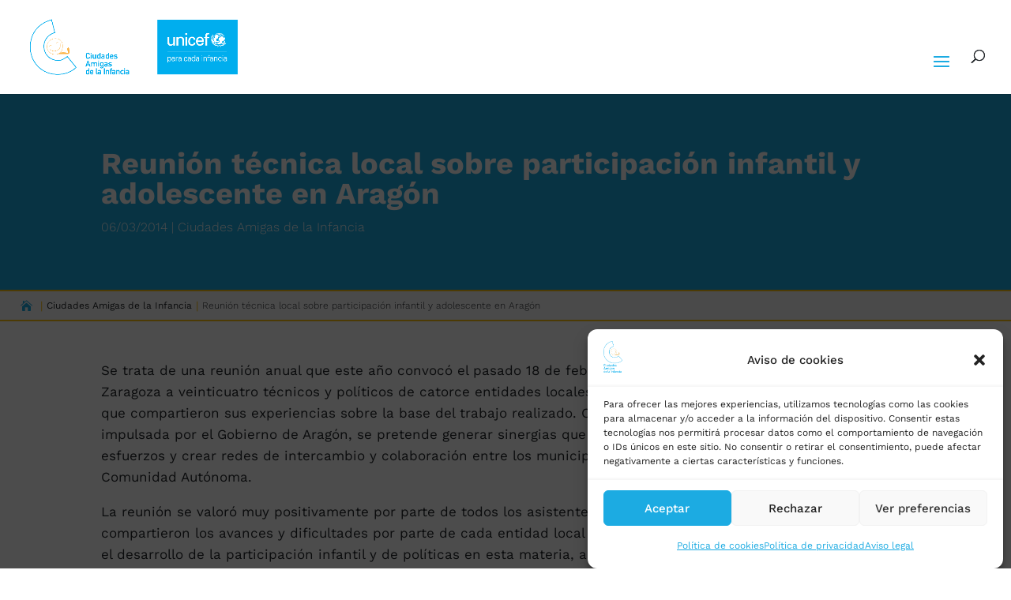

--- FILE ---
content_type: application/javascript
request_url: https://ciudadesamigas.org/wp-content/plugins/maps-cai/assets/app.js?ver=6
body_size: 2864
content:
class FilterAndSearchApp
{
    constructor(all_posts, config)
    {
        this.all_posts = collect( all_posts );
        this.filtered_posts = this.all_posts;
        // console.log(all_posts);
        this.map_id = config.map_id;
        this.map_url = config.map_url;
        this.map_zoom = config.map_zoom;
        this.map_lat = config.map_lat;
        this.map_lng = config.map_lng;
        this.info_container = config.info_container || "infoContainer";
        // console.log(this.info_container);
        this.map_attribution = config.map_attribution;
        this.places_list_template = config.places_list_template;
        this.places_modal_template = config.places_modal_template;
        this.offcanvas_modal_template = config.offcanvas_modal_template
        this.places_id = config.places_id;
        this.plugin_url = config.plugin_url;
        this.icons_url = config.icons_url;

        this.last_search = null;
        this.posts_container = $('#posts-container');
        this.filter_listeners();
    }

    resetPosts( event )
    {
        var obj = event.data.obj;
        if (this.filtered_posts)
        {
            this.filtered_posts = this.all_posts;
        } else {
            obj.filtered_posts = obj.all_posts;        
        }
        event.data.obj.send_event('places_list_change');
    }
        
    filter_listeners()
    {
        $( '.category-filter' ).bind( 'click', { obj: this }, this.termFilter );
        $( '.content-map_search').bind( 'keyup change touchend', { obj: this }, this.searchDelay );
        $( '.category-reset' ).bind( 'click', { obj: this }, this.resetPosts );
    }
    
    termFilter( event )
    {
        var obj = event.data.obj;
        var term_id = $(event.currentTarget).data('term');
        console.log(term_id);
        if (term_id) {
            obj.filtered_posts = obj.all_posts.filter(
                (value, key) => collect(value.terms).contains('id', term_id)
            );
        } else {
        	obj.filtered_posts = obj.all_posts;
        }

        //console.log("..termFilter");
        obj.send_event('places_list_change');
    }
    
    searchDelay( event )
    {
        var obj = event.data.obj;
        var wto;
        var c = String.fromCharCode(event.keyCode);
        var searchText = $.trim( $( event.currentTarget ).val() );
        var isWordCharacter = c.match(/\w/);
        var isBackspaceOrDelete = (event.keyCode == 8 || event.keyCode == 46);
        if (( isWordCharacter || isBackspaceOrDelete ) && searchText.length > 2) {
            clearTimeout(wto);
            wto = setTimeout(function() {
                // console.log(event);
                // console.log(obj);
                // event.data.obj = obj;
                obj.postSearch( event, obj);
            }, 1000);
        }
    }
    
    resetPostsList( event )
    {
        var obj = event.data.obj;
        //~ this.filtered_posts = obj.all_posts;
        var filters = $('.category-filter-active');
        event.currentTarget = filters;
        obj.termFilter( event );
        event.data.obj.send_event('places_list_change');
    }
    
    postSearch( event, obj )
    {
        var ww = $( window ).width();
        // var obj = event.data.obj;
        var search_text = $.trim($( event.currentTarget ).val());
        search_text = v.chain(search_text)
            .lowerCase()
            .latinise()
            .value();
        // console.log(search_text);
        // console.log(obj.all_posts);
        if (  (this.last_search !== search_text) && search_text.length > 2) {
            this.last_search = search_text;
            this.filtered_posts = obj.all_posts.filter(
                (value, key) => value.post_content.toLowerCase().includes(search_text)
            );
            if (this.filtered_posts.count() == 0) {
                this.filtered_posts = obj.all_posts.filter(
                    (value, key) => v.chain(value.post_title).lowerCase().latinise().value().includes(search_text)
                );
            }
            var count = this.filtered_posts.count();
            $('#search_text-count').text(count);
            $( ".category-filter" ).each(function() {
				$( this ).removeClass( "active" );
			});
			//~ if ( ww < 992 ) {
				//~ $( "#accordionUnicaWrapper" ).removeClass( "show" );
			//~ }
            obj.send_event('places_list_change');
        }
    }
    
    getTemplate(template_url, callback) {
        var Html = null;
        $.ajax({
            type: "GET",
            url: template_url,
            async: false,
            dataType: "html",
            success: 
                function(response){
                    Html = response;

            },
            error: function(request, status, error) {
                alert(status);
                
            }
        });
        //~ console.log(Html);
        return Html;
    }
    
    paginatePosts( event )
    {
       event.data.obj.buildPostsList( event );
    }

}

let mixinEvents = {
    bind(element, event_type, handler)
    {
        $( element ).unbind( event_type );
        $( element ).bind( event_type, {obj: this}, handler );
    },

    send_event( event_type )
    {
        $.event.trigger({'type':event_type});
    }
}

let mixinPagination = {
    paginator(posts, current_page)
    {
        let page = current_page || 1;
        let per_page = this.per_page_posts || 10;
        let offset = (page - 1) * per_page;
        let paginated_posts = posts.slice(offset).slice(0, per_page);
        let total_pages = Math.ceil(posts.length / per_page);
        if (paginated_posts.length < per_page ) {
            paginated_posts = posts;
        }
        return {
            page: page,
            per_page: per_page,
            prev_page: page - 1 ? page - 1 : null,
            next_page: (total_pages > page) ? page + 1 : null,
            total: posts.length,
            total_pages: total_pages,
            items: paginated_posts,
            ofset: offset
        };
    }

}


class CardsAndMapApp extends FilterAndSearchApp
{
    static per_page_posts = 10;
    
    constructor(all_posts, config)
    {
        super(all_posts, config);


        // console.log(all_posts);
        // console.log(config.map_id);
        this.posts_container = $('#' + this.places_id);
        // this.places_list_template = 'places_list.html';
        this.last_search = null;
        // this.map_id = config.map_id;
        this.listeners();
    }

    init()
    {
        this.initMap();
        this.send_event('reset');
    }

    // bind(element, event_type, handler)
    // {
    //     $( element ).unbind( event_type );
    //     $( element ).bind( event_type, {obj: this}, handler );
    // }
    
    listeners()
    {
        this.map_listeners();
        this.card_listeners();
    }
    
    card_listeners()
    {
        this.bind('.paginator-item', 'click', this.paginatePosts);
        this.bind( document, 'reset', this.resetPostsList);
        this.bind( document, 'places_list_change', this.buildPostsList);
    }

    map_listeners()
    {
        this.bind( '.zoom-in', 'click',this.zoomIn );
        this.bind( '.zoom-out', 'click',this.zoomOut );
        this.bind( document, 'reset', this.resetMap );
        this.bind( document, 'places_list_change', this.changeMap );
    }
   
    buildPostsList( event )
    {
        // console.log("buildPostsList");
        var page = $(event.currentTarget).data('page');
        var obj = event.data.obj;
        var data = obj.paginator( obj.filtered_posts.toArray(), page );
        // console.log(obj.icons_url);
        data.icons_url = obj.icons_url;
        data.plugin_url = obj.plugin_url;
        obj.posts_container.html( nunjucks.render(obj.places_list_template, data) );
        obj.listeners();
        obj.buildMap();
    }

    initMap()
    {
        //~ console.log("!");
        console.log($('#' + this.map_id));
        if ($('#' + this.map_id).length ) {
            let map_lat = 39.33;
            const bounds = new L.LatLngBounds(new L.LatLng(map_lat, this.map_lng), new L.LatLng(map_lat, this.map_lng + 1));
            const tiles = L.tileLayer(this.map_url, {
                attribution: this.map_attribution,
                subdomains: 'abcd',
                minZoom: 2,
                maxZoom: 20,
                zoomSnap: 0.50,
                //maxZoom: 19,
                ext: 'png'
            });
            this.markers = L.markerClusterGroup({
                showCoverageOnHover: false,
                maxClusterRadius: 40
            });
            const myIcon = L.divIcon({className: 'marker-icon'});
            this.map = L.map(this.map_id, {
                center: bounds.getCenter(),
                scrollWheelZoom: false,
                zoomControl: false
            }).setView([this.map_lat, this.map_lng], this.map_zoom);
            L.control.zoom({
                position: 'bottomright'
            }).addTo(this.map);
            tiles.addTo(this.map);
        }
    }

    changeMap( event )
    {
        console.log("changeMap");
        var obj = event.data.obj;
        obj.buildMap();
        
    }
    
    resetMap( event )
    {
        console.log("reset");
        var filters = $('.category-filter-active');
        event.currentTarget = filters;
        event.data.obj.termFilter( event );
    }
    
    zoomIn( event )
    {
       event.data.obj.map.zoomIn();
    }
    
    zoomOut( event )
    {
       event.data.obj.map.zoomOut();
    }
    
    buildMap()
    {
        console.log("buildMap");

        if ($('#' + this.map_id).length ) {
            this.markers.clearLayers();
            //~ console.log(this.disable_filter);
            if (this.disable_filter) {
                var workon_list = this.all_posts;
            } else {
                var workon_list = this.filtered_posts;
            }
            // if (this.marker_class) {
            //     var mainIcon = L.divIcon({className: this.marker_class});
            // } else {
            //     var mainIcon = L.divIcon({className: 'comerciojusto-marker-icon'});
            // }
            if (this.marker_class) {
                var marker_icon_class = this.marker_class;
            } else {
                var marker_icon_class = 'marker-icon';
            }
            // console.log(this.marker_class);
            // console.log(mainIcon);
            // console.log(workon_list);
            workon_list.each((post) => {
                if ( post.lat && post.lon && Array.isArray(post.lat) == false ) {
                    if (post.main_term.id) {
                        // mainIcon = L.divIcon({className: 'comerciojusto-marker-icon-' + post.main_term.id});
                        var mainIcon = L.divIcon({className: marker_icon_class + ' ' + marker_icon_class + '-' + post.main_term.id});
                    } else {
                        var mainIcon = L.divIcon({className: marker_icon_class});
                    }
                    var marker = L.marker([ post.lat, post.lon ], {icon: mainIcon});
                    marker.bindTooltip( post.post_title ).openTooltip();
                    marker.node_id = post.ID;
                    marker.node = post;
                    marker.addTo(this.markers)
                        .on('click', this.markerOnClick, this );
                }
            });
            //~ console.log(this.markers);
            this.map.addLayer(this.markers);
            this.filtered_posts = this.all_posts;
            //~ console.log(this.map_lat);
            //~ console.log(this.map_lng);
            //~ console.log(this.map_zoom);
            this.map.setView([this.map_lat, this.map_lng], this.map_zoom);
        }
    }
    
    markerOnClick( event )
    {
        var node_id = event.target.node_id;
        console.log(event.target.node_id);
        var node = this.all_posts.where('ID',node_id).first();
        // this.cardBuild( node );
        this.modalBuild( node );
    }

    cardBuild( node )
    {
        // console.log(node);
        var offCanvas = $('#' + this.info_container);
        // var offCanvas = $('#offcanvasTop');
        var context = {
            node: node,
            icons_url: this.icons_url,
            plugin_url: this.plugin_url
        }
        var rendered = nunjucks.render(this.offcanvas_modal_template, context);
        this.map.setView({ lat: node.lat, lng: node.lon });
        
        offCanvas.html(rendered).offcanvas('show');
    }

    modalBuild( node )
    {
        // console.log(node);
        // console.log('modal' + node.ID);
        var context = {
            node: node,
            icons_url: this.icons_url,
            plugin_url: this.plugin_url
        }

        var modalContainer = $('#' + this.info_container);
        var rendered = nunjucks.render(this.places_modal_template, context);
        this.map.setView({ lat: node.lat, lng: node.lon });
        modalContainer.html(rendered);
        var myModal = new bootstrap.Modal(document.getElementById('modal' + node.ID), {});
        myModal.show();
    }
}

Object.assign(CardsAndMapApp.prototype, mixinEvents, mixinPagination);

window.CardsAndMapApp = CardsAndMapApp;

--- FILE ---
content_type: application/javascript
request_url: https://ciudadesamigas.org/wp-content/plugins/maps-cai/assets/voca.min.js?ver=6
body_size: 9206
content:
/*! 
 * Voca string library 1.4.0
 * https://vocajs.com
 *
 * Copyright Dmitri Pavlutin and other contributors
 * Released under the MIT license
 */
!function(e,u){"object"==typeof exports&&"undefined"!=typeof module?module.exports=u():"function"==typeof define&&define.amd?define(u):e.v=u()}(this,function(){"use strict";function e(e){return void 0===e||null===e}function u(u){var n=arguments.length>1&&void 0!==arguments[1]&&arguments[1];return e(u)?n:Boolean(u)}function n(e){return"string"==typeof e}function r(u){var r=arguments.length>1&&void 0!==arguments[1]?arguments[1]:"";return e(u)?r:n(u)?u:String(u)}function t(e,n){var t=r(e),i=u(n);return""===t?"":(i&&(t=t.toLowerCase()),t.substr(0,1).toUpperCase()+t.substr(1))}function i(e){return r(e,"").toLowerCase()}function a(e,u){return null==e?u:e}function o(u){return e(u)?null:n(u)?u:String(u)}function c(u,n,t){var i=r(u),c=void 0;if(e(n))c=Ou.test(i)?Bu:mu;else if(n instanceof RegExp)c=n;else{var f=o(a(t,""));c=new RegExp(o(n),f)}return a(i.match(c),[])}function f(e,u){return 0===u?i(e):t(e,!0)}function s(e){var u=r(e);return""===u?"":c(u).map(f).join("")}function l(e){var u=r(e);return""===u?"":u.substr(0,1).toLowerCase()+u.substr(1)}function p(e){var u=r(e);return""===u?"":c(u).map(i).join("-")}function h(e){var u=r(e);return""===u?"":c(u).map(i).join("_")}function g(e){return r(e).toUpperCase()}function v(e){return r(e).split("").reduce(d,"")}function d(e,u){var n=u.toLowerCase(),r=u.toUpperCase();return e+(u===n?r:n)}function F(e,u){var n=r(e),i=Array.isArray(u)?u:[],a=Ou.test(n)?Bu:mu;return n.replace(a,function(e,u){return u>0&&i.indexOf(n[u-1])>=0?e.toLowerCase():t(e,!0)})}function x(e,u,n){return e<=u?u:e>=n?n:e}function b(e){return e===1/0?ju:e===-1/0?-ju:~~e}function y(u,n,t){var i=r(u),a=e(n)?i.length:x(b(n),0,ju),o=r(t,"...");return a>=i.length?i:i.substr(0,n-o.length)+o}function w(e,u){return r(e).charAt(u)}function D(e){return e>=Ru&&e<=Lu}function A(e){return e>=Nu&&e<=Pu}function E(e,u){return 1024*(e-Ru)+u-Nu+65536}function C(u){var n=arguments.length>1&&void 0!==arguments[1]?arguments[1]:0;return e(u)?n:"number"==typeof u?u:Number(u)}function m(e,u){return e!==e?u:e}function B(e,u){var n=r(e),t=n.length,i=C(u);if(!((i=m(i,0))<0||i>=t)){var a=n.charCodeAt(i),o=void 0;return D(a)&&t>i+1&&(o=n.charCodeAt(i+1),A(o))?E(a,o):a}}function k(u,n){var t=r(u),i=e(n)?1:x(b(n),0,ju);return t.length<=i?t:t.substr(0,i)}function S(e,u){var n=r(e),t=C(u),i=void 0,a=0;for(t=m(t,0);null!==(i=pu.exec(n));){if(a===t)return pu.lastIndex=0,i[0];a++}return""}function O(u,n){var t=r(u),i=e(n)?1:x(b(n),0,ju);return t.length<=i?t:t.substr(t.length-i,i)}function j(u,n,t){var i=r(u),a=e(n)?i.length:x(b(n),0,ju),o=r(t,"...");if(a>=i.length)return i;var c=Ou.test(i)?Bu:mu,f=0;return i.replace(c,function(e,u){var n=u+e.length;n<=a-o.length&&(f=n)}),i.substr(0,f)+o}function R(e,u,n){return r(e).slice(u,n)}function L(e,u,n){return r(e).substr(u,n)}function N(e,u,n){return r(e).substring(u,n)}function P(e){return r(e).length}function z(e){return r(e).replace(su,"*").replace(lu,"*").length}function U(e,u){var n=r(e),t=r(u),i=t.length,a=0,o=0;if(""===n||""===t)return a;do{-1!==(o=n.indexOf(t,o))&&(a++,o+=i)}while(-1!==o);return a}function I(e,u,n){var t=r(e);if(""===t||"function"!=typeof u)return 0;var i=u.bind(n);return zu.call(t,function(e,u,n){return i(u,n,t)?e+1:e},0)}function $(e,u,n){return c(e,u,n).length}function _(){this.index=0}function V(u,n){for(var t=r(u),i=e(n)?1:x(b(n),0,ju),a="";i;)1&i&&(a+=t),i>1&&(t+=t),i>>=1;return a}function Y(e,u){return V(e,b(u/e.length)+u%e.length).substr(0,u)}function Z(u,n,t){var i=r(u),a=e(n)?0:x(b(n),0,ju),o=r(t," ");return a<=i.length?i:Y(o,a-i.length)+i}function T(u,n,t){var i=r(u),a=e(n)?0:x(b(n),0,ju),o=r(t," ");return a<=i.length?i:i+Y(o,a-i.length)}function W(u,n){var r=n.width;return e(r)||u.length>=r?u:(n.alignmentSpecifier===Mu?T:Z)(u,r,n.getPaddingCharacter())}function G(e,u,n){return n.signSpecifier===Ku&&e>=0&&(u=Ku+u),u}function H(e,u){var n=parseFloat(e),t=void 0;isNaN(n)&&(n=0);var i=C(u.precision,6);switch(u.typeSpecifier){case Hu:t=n.toFixed(i);break;case Wu:t=n.toExponential(i);break;case Gu:t=n.toExponential(i).toUpperCase();break;case Ju:case qu:t=J(n,i,u)}return t=G(n,t,u),r(t)}function J(e,u,n){if(0===e)return"0";var r=0===u?1:u,t=e.toPrecision(r).replace(wu,"");return n.typeSpecifier===qu&&(t=t.toUpperCase()),t}function q(e,u){var n=parseInt(e);switch(isNaN(n)&&(n=0),n>>>=0,u.typeSpecifier){case $u:n=String.fromCharCode(n);break;case Iu:n=n.toString(Qu);break;case Vu:n=n.toString(en);break;case Zu:n=n.toString(un);break;case Tu:n=n.toString(un).toUpperCase()}return r(n)}function X(e,u){var n=parseInt(e);return isNaN(n)&&(n=0),G(n,o(n),u)}function K(u,n){var r=u,t=n.precision;return!e(t)&&r.length>t&&(r=y(r,t,"")),r}function M(e,u){var n=void 0;switch(u.typeSpecifier){case Xu:n=K;break;case _u:case Uu:n=X;break;case $u:case Iu:case Vu:case Zu:case Tu:case Yu:n=q;break;case Hu:case Wu:case Gu:case Ju:case qu:n=H}return W(n(e,u),u)}function Q(e){this.percent=e.percent,this.signSpecifier=e.signSpecifier,this.paddingSpecifier=e.paddingSpecifier,this.alignmentSpecifier=e.alignmentSpecifier,this.width=e.width,this.precision=e.precision,this.typeSpecifier=e.typeSpecifier}function ee(u,n,r){if(e(r.typeSpecifier))throw new Error("sprintf(): Unknown type specifier");if(u>n-1)throw new Error("sprintf(): Too few arguments");if(u<0)throw new Error("sprintf(): Argument number must be greater than zero")}function ue(e,u,n,r,t,i,a,o,c,f,s){var l=new Q({percent:r,signSpecifier:i,paddingSpecifier:a,alignmentSpecifier:o,width:C(c,null),precision:C(f,null),typeSpecifier:s});if(l.isPercentLiteral())return n.slice(1);var p=e.getIndexByPosition(t);return e.incrementOnEmptyPosition(t),ee(p,u.length,l),M(u[p],l)}function ne(e){var u=r(e);if(""===u)return u;for(var n=arguments.length,t=Array(n>1?n-1:0),i=1;i<n;i++)t[i-1]=arguments[i];var a=ue.bind(void 0,new _,t);return u.replace(yu,a)}function re(e){if(Array.isArray(e)){for(var u=0,n=Array(e.length);u<e.length;u++)n[u]=e[u];return n}return Array.from(e)}function te(e,u){return ne.apply(void 0,[e].concat(re(a(u,[]))))}function ie(e){return nn[e]}function ae(e){return r(e).replace(bu,ie)}function oe(e){return r(e).replace(Fu,"\\$&")}function ce(e,u){return e.replace(rn[u],u)}function fe(e){var u=r(e);return tn.reduce(ce,u)}function se(e,u,n){return r(e).indexOf(u,n)}function le(e,u,n){return r(e).lastIndexOf(u,n)}function pe(u,n,t){var i=r(u),a=e(t)?0:x(b(t),0,i.length),o=i.substr(a).search(n);return-1===o||isNaN(a)||(o+=a),o}function he(e,u,n){var t=r(e),i=r(u),a=C(n);return a<0||a>t.length||""===i?t:t.slice(0,a)+i+t.slice(a)}function ge(){return null!==on?on:(on={},Object.keys(an).forEach(function(e){for(var u=an[e],n=0;n<u.length;n++){var r=u[n];on[r]=e}}),on)}function ve(e){var u=ge()[e];return u||e}function de(e,u){return u}function Fe(e){var u=r(e);return""===u?"":u.replace(xu,ve).replace(su,de)}function xe(u,n,t){var i=r(u),a=e(n)?0:x(b(n),0,ju),o=r(t," ");if(a<=i.length)return i;var c=a-i.length,f=b(c/2),s=c%2;return Y(o,f)+i+Y(o,f+s)}function be(e,u,n){return r(e).replace(u,n)}function ye(e){return e.toString().match(Du)[0]}function we(u,n,t){var i=r(u),a=o(n);return null!==a&&(""===a||(t=e(t)?0:x(b(t),0,i.length),-1!==i.indexOf(a,t)))}function De(e,u){var n=ye(e);return we(n,u)?e:new RegExp(e.source,n+u)}function Ae(e,u,n){var t=r(e),i=u;return u instanceof RegExp?u.global||(i=De(u,"g")):i=new RegExp(oe(u),"g"),t.replace(i,n)}function Ee(e){return r(e).split("").reverse().join("")}function Ce(e){for(var u=r(e),n="",t=(u=u.replace(su,function(e,u,n){return Ce(n)+u}).replace(lu,"$2$1")).length;t--;)n+=u.charAt(t);return n}function me(e){var u=r(e);return""===u?"":p(Fe(u).replace(xu,"-"))}function Be(e,u,n,t){var i=r(e),a=r(t),o=C(u);o<0?(o=i.length+o)<0&&(o=0):o>i.length&&(o=i.length);var c=C(n,i.length-o);return c<0&&(c=0),i.slice(0,o)+a+i.slice(o+c)}function ke(e,u,t){var i=r(e),o=void 0,c=void 0;if(n(u)&&n(t))o=u.split(""),c=t.split("");else{var f=Se(a(u,{})),s=cn(f,2);o=s[0],c=s[1]}var l=o.length;if(0===l)return i;for(var p="",h=c.length,g=0;g<i.length;g++){for(var v=!1,d=void 0,F=0;F<l&&F<h;F++){var x=o[F];if(i.substr(g,x.length)===x){v=!0,d=c[F],g=g+x.length-1;break}}p+=v?d:i[g]}return p}function Se(e){var u=Object.keys(e);return[u,u.sort(Oe).map(function(u){return e[u]})]}function Oe(e,u){return e.length===u.length?0:e.length<u.length?1:-1}function je(u,n){var t=r(u);if(""===n||""===t)return t;var i=o(n);if(e(i))return t.replace(gu,"");var a=!0;return fn.call(t,function(e,u){return a&&we(i,u)?e:(a=!1,e+u)},"")}function Re(u,n){var t=r(u);if(""===n||""===t)return t;var i=o(n);if(e(i))return t.replace(vu,"");var a=!0;return sn.call(t,function(e,u){return a&&we(i,u)?e:(a=!1,u+e)},"")}function Le(u,n){var t=r(u);if(""===n||""===t)return t;var i=o(n);return e(i)?t.trim():Re(je(t,i),i)}function Ne(e){var u=arguments.length>1&&void 0!==arguments[1]?arguments[1]:{},n=r(e),t=Pe(u),i=t.width,a=t.newLine,o=t.indent,c=t.cut;if(""===n||i<=0)return o;for(var f=n.length,s=n.substring.bind(n),l=0,p="";f-l>i;)if(" "!==n[l]){var h=n.lastIndexOf(" ",i+l);h>=l?(p+=o+s(l,h)+a,l=h+1):c?(p+=o+s(l,i+l)+a,l+=i):(h=n.indexOf(" ",i+l))>=0?(p+=o+s(l,h)+a,l=h+1):(p+=o+s(l),l=f)}else l++;return l<f&&(p+=o+s(l)),p}function Pe(e){return{width:C(e[ln],75),newLine:r(e[pn],"\n"),indent:r(e[hn],""),cut:u(e[gn],!1)}}function ze(u,n,t){if(e(n))return!1;var i=r(u),a=r(n);if(""===a)return!0;t=e(t)?i.length:x(b(t),0,i.length),t-=a.length;var o=i.indexOf(a,t);return-1!==o&&o===t}function Ue(e){var u=r(e);return ku.test(u)}function Ie(e){var u=r(e);return Su.test(u)}function $e(e){return 0===r(e).trim().length}function _e(e){var u=r(e);return du.test(u)}function Ve(e){return 0===r(e).length}function Ye(e){var u=r(e);return Ue(u)&&u.toLowerCase()===u}function Ze(u){var n="object"!=typeof u||e(u)?u:Number(u);return("number"==typeof n||"string"==typeof n)&&!isNaN(n-parseFloat(n))}function Te(e){var u=r(e);return Ue(u)&&u.toUpperCase()===u}function We(e,u,n){var t=r(e),i=r(n),a=void 0;if(!(u instanceof RegExp)){if(null===(a=o(u)))return!1;u=new RegExp(a,i)}return u.test(t)}function Ge(u,n,t){var i=r(u),a=o(n);return null!==a&&(""===a||(t=e(t)?0:x(b(t),0,i.length),i.substr(t,a.length)===a))}function He(e){return r(e).split("")}function Je(e){for(var u=r(e),n=u.length,t=[],i=0,a=void 0;i<n;)a=B(u,i),t.push(a),i+=a>65535?2:1;return t}function qe(e){return a(r(e).match(pu),[])}function Xe(e,u,n){return r(e).split(u,n)}function Ke(e){var u=r(e);return""===u?"":u[0]===vn?u.substring(1):u}function Me(e,u,n){var r=0;return(!(arguments.length>3&&void 0!==arguments[3])||arguments[3])&&(r=1-u.length),e.substr(n+r,u.length).toLowerCase()===u}function Qe(e){for(var u=[],n=void 0;null!==(n=Au.exec(e));)u.push(n[1]);return u}function eu(e){for(var u=dn,n="",r=0;u!==xn;){var t=e[r++].toLowerCase();switch(t){case"<":break;case">":u=xn;break;default:hu.test(t)?u===Fn&&(u=xn):(u===dn&&(u=Fn),"/"!==t&&(n+=t))}}return n}function uu(e,u,n){if(""===(e=r(e)))return"";if(!Array.isArray(u)){var t=r(u);u=""===t?[]:Qe(t)}for(var i=r(n),a=e.length,o=u.length>0,c=Me.bind(null,e),f=bn,s=0,l="",p="",h=null,g=0;g<a;g++){var v=e[g],d=!1;switch(v){case"<":if(h)break;if(c("< ",g,!1)){d=!0;break}if(f===bn){d=!0,f=yn;break}if(f===yn){s++;break}d=!0;break;case"!":if(f===yn&&c("<!",g)){f=wn;break}d=!0;break;case"-":if(f===wn&&c("!--",g)){f=Dn;break}d=!0;break;case'"':case"'":f===yn&&(h===v?h=null:h||(h=v)),d=!0;break;case"E":case"e":if(f===wn&&c("doctype",g)){f=yn;break}d=!0;break;case">":if(s>0){s--;break}if(h)break;if(f===yn){if(h=null,f=bn,o){var F=eu(p+=">");-1!==u.indexOf(F.toLowerCase())?l+=p:l+=i,p=""}else l+=i;break}if(f===wn||f===Dn&&c("--\x3e",g)){h=null,f=bn,p="";break}d=!0;break;default:d=!0}if(d)switch(f){case bn:l+=v;break;case yn:o&&(p+=v)}}return l}function nu(){return this===En.v&&(En.v=Cn),this}function ru(e,u){this._wrappedValue=e,this._explicitChain=u}function tu(e){return function(){for(var u=arguments.length,n=Array(u),r=0;r<u;r++)n[r]=arguments[r];var t=e.apply(void 0,[this._wrappedValue].concat(n));return this._explicitChain||"string"==typeof t?new ru(t,this._explicitChain):t}}function iu(e){return new ru(e,!0)}function au(e){return new ru(e,!1)}var ou="\\uDC00-\\uDFFF",cu="\\u0300-\\u036F\\u1AB0-\\u1AFF\\u1DC0-\\u1DFF\\u20D0-\\u20FF\\uFE20-\\uFE2F",fu="\\0-\\u02FF\\u0370-\\u1AAF\\u1B00-\\u1DBF\\u1E00-\\u20CF\\u2100-\\uD7FF\\uE000-\\uFE1F\\uFE30-\\uFFFF",su=new RegExp("(["+fu+"]|[\\uD800-\\uDBFF]["+ou+"]|[\\uD800-\\uDBFF](?!["+ou+"])|(?:[^\\uD800-\\uDBFF]|^)["+ou+"])(["+cu+"]+)","g"),lu=new RegExp("([\\uD800-\\uDBFF])([\\uDC00-\\uDFFF])","g"),pu=new RegExp("((?:["+fu+"]|[\\uD800-\\uDBFF]["+ou+"]|[\\uD800-\\uDBFF](?!["+ou+"])|(?:[^\\uD800-\\uDBFF]|^)["+ou+"])(?:["+cu+"]+))|([\\uD800-\\uDBFF]["+ou+"])|([\\n\\r\\u2028\\u2029])|(.)","g"),hu=new RegExp("[\\s\\uFEFF\\xA0]"),gu=new RegExp("^[\\s\\uFEFF\\xA0]+"),vu=new RegExp("[\\s\\uFEFF\\xA0]+$"),du=new RegExp("^\\d+$"),Fu=/[-[\]{}()*+!<=:?./\\^$|#,]/g,xu=/[^A-Za-z0-9]/g,bu=/[<>&"'`]/g,yu=/(%{1,2})(?:(\d+)\$)?(\+)?([ 0]|'.{1})?(-)?(\d+)?(?:\.(\d+))?([bcdiouxXeEfgGs])?/g,wu=/\.?0+$/g,Du=/[gimuy]*$/,Au=/<([A-Za-z0-9]+)>/g,Eu="a-z\\xB5\\xDF-\\xF6\\xF8-\\xFF\\u0101\\u0103\\u0105\\u0107\\u0109\\u010B\\u010D\\u010F\\u0111\\u0113\\u0115\\u0117\\u0119\\u011B\\u011D\\u011F\\u0121\\u0123\\u0125\\u0127\\u0129\\u012B\\u012D\\u012F\\u0131\\u0133\\u0135\\u0137\\u0138\\u013A\\u013C\\u013E\\u0140\\u0142\\u0144\\u0146\\u0148\\u0149\\u014B\\u014D\\u014F\\u0151\\u0153\\u0155\\u0157\\u0159\\u015B\\u015D\\u015F\\u0161\\u0163\\u0165\\u0167\\u0169\\u016B\\u016D\\u016F\\u0171\\u0173\\u0175\\u0177\\u017A\\u017C\\u017E-\\u0180\\u0183\\u0185\\u0188\\u018C\\u018D\\u0192\\u0195\\u0199-\\u019B\\u019E\\u01A1\\u01A3\\u01A5\\u01A8\\u01AA\\u01AB\\u01AD\\u01B0\\u01B4\\u01B6\\u01B9\\u01BA\\u01BD-\\u01BF\\u01C6\\u01C9\\u01CC\\u01CE\\u01D0\\u01D2\\u01D4\\u01D6\\u01D8\\u01DA\\u01DC\\u01DD\\u01DF\\u01E1\\u01E3\\u01E5\\u01E7\\u01E9\\u01EB\\u01ED\\u01EF\\u01F0\\u01F3\\u01F5\\u01F9\\u01FB\\u01FD\\u01FF\\u0201\\u0203\\u0205\\u0207\\u0209\\u020B\\u020D\\u020F\\u0211\\u0213\\u0215\\u0217\\u0219\\u021B\\u021D\\u021F\\u0221\\u0223\\u0225\\u0227\\u0229\\u022B\\u022D\\u022F\\u0231\\u0233-\\u0239\\u023C\\u023F\\u0240\\u0242\\u0247\\u0249\\u024B\\u024D\\u024F",Cu="\\x41-\\x5a\\xc0-\\xd6\\xd8-\\xde\\u0100\\u0102\\u0104\\u0106\\u0108\\u010a\\u010c\\u010e\\u0110\\u0112\\u0114\\u0116\\u0118\\u011a\\u011c\\u011e\\u0120\\u0122\\u0124\\u0126\\u0128\\u012a\\u012c\\u012e\\u0130\\u0132\\u0134\\u0136\\u0139\\u013b\\u013d\\u013f\\u0141\\u0143\\u0145\\u0147\\u014a\\u014c\\u014e\\u0150\\u0152\\u0154\\u0156\\u0158\\u015a\\u015c\\u015e\\u0160\\u0162\\u0164\\u0166\\u0168\\u016a\\u016c\\u016e\\u0170\\u0172\\u0174\\u0176\\u0178\\u0179\\u017b\\u017d\\u0181\\u0182\\u0184\\u0186\\u0187\\u0189-\\u018b\\u018e-\\u0191\\u0193\\u0194\\u0196-\\u0198\\u019c\\u019d\\u019f\\u01a0\\u01a2\\u01a4\\u01a6\\u01a7\\u01a9\\u01ac\\u01ae\\u01af\\u01b1-\\u01b3\\u01b5\\u01b7\\u01b8\\u01bc\\u01c4\\u01c5\\u01c7\\u01c8\\u01ca\\u01cb\\u01cd\\u01cf\\u01d1\\u01d3\\u01d5\\u01d7\\u01d9\\u01db\\u01de\\u01e0\\u01e2\\u01e4\\u01e6\\u01e8\\u01ea\\u01ec\\u01ee\\u01f1\\u01f2\\u01f4\\u01f6-\\u01f8\\u01fa\\u01fc\\u01fe\\u0200\\u0202\\u0204\\u0206\\u0208\\u020a\\u020c\\u020e\\u0210\\u0212\\u0214\\u0216\\u0218\\u021a\\u021c\\u021e\\u0220\\u0222\\u0224\\u0226\\u0228\\u022a\\u022c\\u022e\\u0230\\u0232\\u023a\\u023b\\u023d\\u023e\\u0241\\u0243-\\u0246\\u0248\\u024a\\u024c\\u024e",mu=new RegExp("(?:["+Cu+"]["+cu+"]*)?(?:["+Eu+"]["+cu+"]*)+|(?:["+Cu+"]["+cu+"]*)+(?!["+Eu+"])|[\\d]+|[\\u2700-\\u27BF]|[^\\x00-\\x2F\\x3A-\\x40\\x5B-\\x60\\x7b-\\xBF\\xD7\\xF7\\u2000-\\u206F\\s\\uFEFF\\xA0]+","g"),Bu=/[A-Z\xC0-\xD6\xD8-\xDE]?[a-z\xDF-\xF6\xF8-\xFF]+|[A-Z\xC0-\xD6\xD8-\xDE]+(?![a-z\xDF-\xF6\xF8-\xFF])|\d+/g,ku=new RegExp("^(?:["+Eu+Cu+"]["+cu+"]*)+$"),Su=new RegExp("^((?:["+Eu+Cu+"]["+cu+"]*)|[\\d])+$"),Ou=/^[\x01-\xFF]*$/,ju=9007199254740991,Ru=55296,Lu=56319,Nu=56320,Pu=57343,zu=Array.prototype.reduce;_.prototype.increment=function(){this.index++},_.prototype.incrementOnEmptyPosition=function(u){e(u)&&this.increment()},_.prototype.getIndexByPosition=function(u){return e(u)?this.index:u-1};var Uu="i",Iu="b",$u="c",_u="d",Vu="o",Yu="u",Zu="x",Tu="X",Wu="e",Gu="E",Hu="f",Ju="g",qu="G",Xu="s",Ku="+",Mu="-",Qu=2,en=8,un=16;Q.prototype.isPercentLiteral=function(){return"%%"===this.percent},Q.prototype.getPaddingCharacter=function(){var e=a(this.paddingSpecifier," ");return 2===e.length&&"'"===e[0]&&(e=e[1]),e};var nn={"<":"&lt;",">":"&gt;","&":"&amp;",'"':"&quot;","'":"&#x27;","`":"&#x60;"},rn={"<":/(&lt;)|(&#x0*3c;)|(&#0*60;)/gi,">":/(&gt;)|(&#x0*3e;)|(&#0*62;)/gi,"&":/(&amp;)|(&#x0*26;)|(&#0*38;)/gi,'"':/(&quot;)|(&#x0*22;)|(&#0*34;)/gi,"'":/(&#x0*27;)|(&#0*39;)/gi,"`":/(&#x0*60;)|(&#0*96;)/gi},tn=Object.keys(rn),an={3:"Ξξ",8:"Θθ",A:"AÀÁÂÃÄÅĀĂĄǍǞǠǺȀȂȦȺḀẠẢẤẦẨẪẬẮẰẲẴẶⒶⱯＡΆΑА",B:"BƁƂɃḂḄḆⒷＢΒБ",C:"CÇĆĈĊČƇȻḈⒸꜾＣЦ",D:"DĎĐƉƊƋḊḌḎḐḒⒹꝹＤÐΔД",E:"EÈÉÊËĒĔĖĘĚƎƐȄȆȨḔḖḘḚḜẸẺẼẾỀỂỄỆⒺＥΈΕЕЭ",F:"FƑḞⒻꝻＦΦФ",G:"GĜĞĠĢƓǤǦǴḠⒼꝽꝾꞠＧΓГҐ",H:"HĤĦȞḢḤḦḨḪⒽⱧⱵꞍＨΉΗХ",I:"IÌÍÎÏĨĪĬĮİƗǏȈȊḬḮỈỊⒾＩΊΙΪІИ",J:"JĴɈⒿＪЙ",K:"KĶƘǨḰḲḴⓀⱩꝀꝂꝄꞢＫΚК",L:"LĹĻĽĿŁȽḶḸḺḼⓁⱠⱢꝆꝈꞀＬΛЛ",M:"MƜḾṀṂⓂⱮＭΜМ",N:"NÑŃŅŇƝǸȠṄṆṈṊⓃꞐꞤＮΝН",O:"OÒÓÔÕÖØŌŎŐƆƟƠǑǪǬǾȌȎȪȬȮȰṌṎṐṒỌỎỐỒỔỖỘỚỜỞỠỢⓄꝊꝌＯΌΟО",P:"PƤṔṖⓅⱣꝐꝒꝔＰΠП",Q:"QɊⓆꝖꝘＱ",R:"RŔŖŘȐȒɌṘṚṜṞⓇⱤꝚꞂꞦＲΡР",S:"SŚŜŞŠȘṠṢṤṦṨẞⓈⱾꞄꞨＳΣС",T:"TŢŤŦƬƮȚȾṪṬṮṰⓉꞆＴΤТ",U:"UÙÚÛÜŨŪŬŮŰŲƯǓǕǗǙǛȔȖɄṲṴṶṸṺỤỦỨỪỬỮỰⓊＵУЪ",V:"VƲɅṼṾⓋꝞＶВ",W:"WŴẀẂẄẆẈⓌⱲＷΏΩ",X:"XẊẌⓍＸΧ",Y:"YÝŶŸƳȲɎẎỲỴỶỸỾⓎＹΎΥΫЫ",Z:"ZŹŻŽƵȤẐẒẔⓏⱫⱿꝢＺΖЗ",a:"aàáâãäåāăąǎǟǡǻȁȃȧɐḁẚạảấầẩẫậắằẳẵặⓐⱥａάαа",b:"bƀƃɓḃḅḇⓑｂβб",c:"cçćĉċčƈȼḉↄⓒꜿｃц",d:"dďđƌɖɗḋḍḏḑḓⓓꝺｄðδд",e:"eèéêëēĕėęěǝȅȇȩɇɛḕḗḙḛḝẹẻẽếềểễệⓔｅέεеэ",f:"fƒḟⓕꝼｆφф",g:"gĝğġģǥǧǵɠᵹḡⓖꝿꞡｇγгґ",h:"hĥħȟɥḣḥḧḩḫẖⓗⱨⱶｈήηх",i:"iìíîïĩīĭįıǐȉȋɨḭḯỉịⓘｉΐίιϊиі",j:"jĵǰɉⓙｊй",k:"kķƙǩḱḳḵⓚⱪꝁꝃꝅꞣｋκк",l:"lĺļľŀłſƚɫḷḹḻḽⓛⱡꝇꝉꞁｌλл",m:"mɯɱḿṁṃⓜｍμм",n:"nñńņňŉƞǹɲṅṇṉṋⓝꞑꞥｎνн",o:"oòóôõöøōŏőơǒǫǭǿȍȏȫȭȯȱɔɵṍṏṑṓọỏốồổỗộớờởỡợⓞꝋꝍｏοόо",p:"pƥᵽṕṗⓟꝑꝓꝕｐπп",q:"qɋⓠꝗꝙｑ",r:"rŕŗřȑȓɍɽṙṛṝṟⓡꝛꞃꞧｒρр",s:"sßśŝşšșȿṡṣṥṧṩẛⓢꞅꞩｓςσс",t:"tţťŧƭțʈṫṭṯṱẗⓣⱦꞇｔτт",u:"uùúûüũūŭůűųưǔǖǘǚǜȕȗʉṳṵṷṹṻụủứừửữựⓤｕуъ",v:"vʋʌṽṿⓥꝟｖв",w:"wŵẁẃẅẇẉẘⓦⱳｗωώ",x:"xẋẍⓧｘχ",y:"yýÿŷƴȳɏẏẙỳỵỷỹỿⓨｙΰυϋύы",z:"zźżžƶȥɀẑẓẕⓩⱬꝣｚζз",OE:"Œ",oe:"œ",AE:"ÆǢǼ",ae:"æǣǽ",hv:"ƕ",OI:"Ƣ",oi:"ƣ",DZ:"ǄǱ",Dz:"ǅǲ",dz:"ǆǳ",LJ:"Ǉ",Lj:"ǈ",lj:"ǉ",NJ:"Ǌ",Nj:"ǋ",nj:"ǌ",OU:"Ȣ",ou:"ȣ",TZ:"Ꜩ",tz:"ꜩ",AA:"Ꜳ",aa:"ꜳ",AO:"Ꜵ",ao:"ꜵ",AU:"Ꜷ",au:"ꜷ",AV:"ꜸꜺ",av:"ꜹꜻ",AY:"Ꜽ",ay:"ꜽ",OO:"Ꝏ",oo:"ꝏ",VY:"Ꝡ",vy:"ꝡ",TH:"Þ",th:"þ",PS:"Ψ",ps:"ψ",Yo:"Ё",Ye:"Є",Yi:"Ї",Zh:"Ж",Ch:"Ч",Sh:"ШЩ","":"Ьь",Yu:"Ю",Ya:"Я",zh:"ж",ch:"ч",sh:"шщ",yu:"ю",ya:"я",yo:"ё",ye:"є",yi:"ї"},on=null,cn=function(){function e(e,u){var n=[],r=!0,t=!1,i=void 0;try{for(var a,o=e[Symbol.iterator]();!(r=(a=o.next()).done)&&(n.push(a.value),!u||n.length!==u);r=!0);}catch(e){t=!0,i=e}finally{try{!r&&o.return&&o.return()}finally{if(t)throw i}}return n}return function(u,n){if(Array.isArray(u))return u;if(Symbol.iterator in Object(u))return e(u,n);throw new TypeError("Invalid attempt to destructure non-iterable instance")}}(),fn=Array.prototype.reduce,sn=Array.prototype.reduceRight,ln="width",pn="newLine",hn="indent",gn="cut",vn="\ufeff",dn=0,Fn=1,xn=2,bn=0,yn=1,wn=2,Dn=3,An=null,En=function(){return null!==An?An:An="object"==typeof global&&global.Object===Object?global:"object"==typeof self&&self.Object===Object?self:new Function("return this")()}(),Cn=En.v,mn={camelCase:s,capitalize:t,decapitalize:l,kebabCase:p,lowerCase:i,snakeCase:h,swapCase:v,titleCase:F,upperCase:g,count:P,countGraphemes:z,countSubstrings:U,countWhere:I,countWords:$,escapeHtml:ae,escapeRegExp:oe,unescapeHtml:fe,sprintf:ne,vprintf:te,indexOf:se,lastIndexOf:le,search:pe,charAt:w,codePointAt:B,first:k,graphemeAt:S,last:O,prune:j,slice:R,substr:L,substring:N,truncate:y,insert:he,latinise:Fe,pad:xe,padLeft:Z,padRight:T,repeat:V,replace:be,replaceAll:Ae,reverse:Ee,reverseGrapheme:Ce,slugify:me,splice:Be,tr:ke,trim:Le,trimLeft:je,trimRight:Re,wordWrap:Ne,endsWith:ze,includes:we,isAlpha:Ue,isAlphaDigit:Ie,isBlank:$e,isDigit:_e,isEmpty:Ve,isLowerCase:Ye,isNumeric:Ze,isString:n,isUpperCase:Te,matches:We,startsWith:Ge,chars:He,codePoints:Je,graphemes:qe,split:Xe,words:c,stripBom:Ke,stripTags:uu,noConflict:nu,version:"1.4.0"};return ru.prototype.value=function(){return this._wrappedValue},ru.prototype.valueOf=function(){return this.value()},ru.prototype.toJSON=function(){return this.value()},ru.prototype.toString=function(){return String(this.value())},ru.prototype.chain=function(){return new ru(this._wrappedValue,!0)},ru.prototype.thru=function(e){return"function"==typeof e?new ru(e(this._wrappedValue),this._explicitChain):this},ru.prototype._explicitChain=!0,Object.keys(mn).forEach(function(e){ru.prototype[e]=tu(mn[e])}),(Object.assign||function(e){for(var u=1;u<arguments.length;u++){var n=arguments[u];for(var r in n)Object.prototype.hasOwnProperty.call(n,r)&&(e[r]=n[r])}return e})(au,mn,{chain:iu}),au});
//# sourceMappingURL=voca.min.js.map
